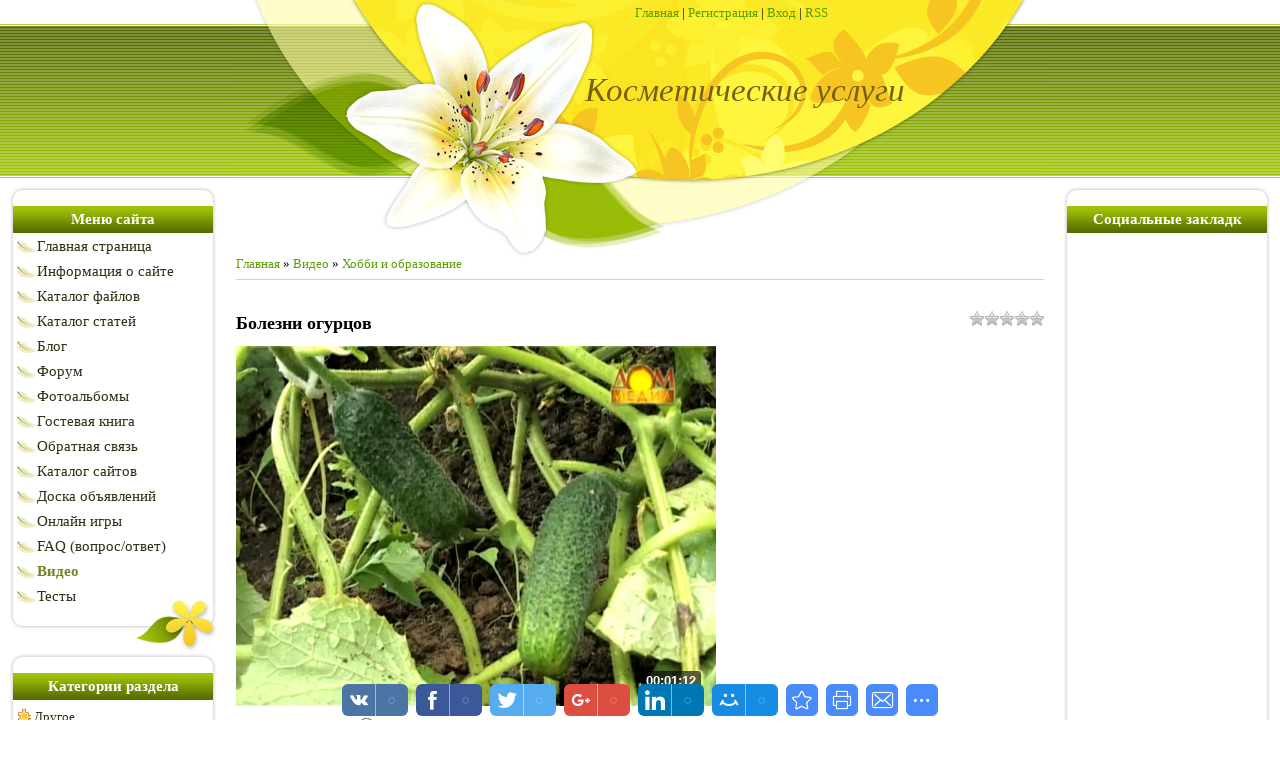

--- FILE ---
content_type: text/html; charset=utf-8
request_url: https://www.google.com/recaptcha/api2/aframe
body_size: 267
content:
<!DOCTYPE HTML><html><head><meta http-equiv="content-type" content="text/html; charset=UTF-8"></head><body><script nonce="AMLI_5umxfHw0P16i-mUQw">/** Anti-fraud and anti-abuse applications only. See google.com/recaptcha */ try{var clients={'sodar':'https://pagead2.googlesyndication.com/pagead/sodar?'};window.addEventListener("message",function(a){try{if(a.source===window.parent){var b=JSON.parse(a.data);var c=clients[b['id']];if(c){var d=document.createElement('img');d.src=c+b['params']+'&rc='+(localStorage.getItem("rc::a")?sessionStorage.getItem("rc::b"):"");window.document.body.appendChild(d);sessionStorage.setItem("rc::e",parseInt(sessionStorage.getItem("rc::e")||0)+1);localStorage.setItem("rc::h",'1768988449200');}}}catch(b){}});window.parent.postMessage("_grecaptcha_ready", "*");}catch(b){}</script></body></html>